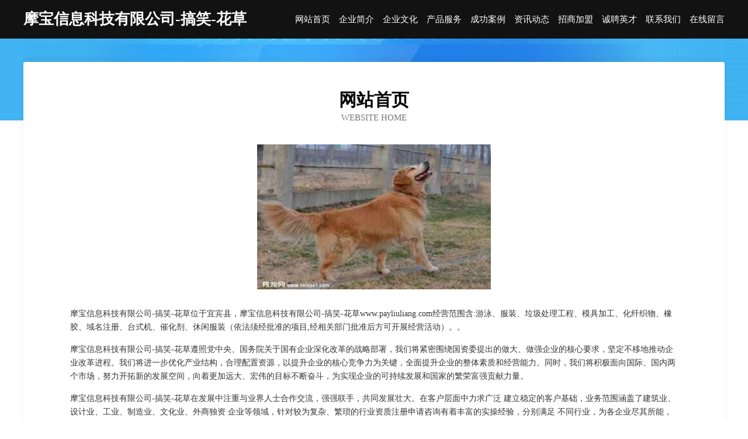

--- FILE ---
content_type: text/html
request_url: http://www.payliuliang.com/
body_size: 4058
content:
<!DOCTYPE html>
<html>
<head>
	<meta charset="utf-8" />
	<title>摩宝信息科技有限公司-搞笑-花草</title>
	<meta name="keywords" content="摩宝信息科技有限公司-搞笑-花草,www.payliuliang.com,特制服装" />
	<meta name="description" content="摩宝信息科技有限公司-搞笑-花草www.payliuliang.com经营范围含:游泳、服装、垃圾处理工程、模具加工、化纤织物、橡胶、域名注册、台式机、催化剂、休闲服装（依法须经批准的项目,经相关部门批准后方可开展经营活动）。" />
	<meta name="renderer" content="webkit" />
	<meta name="force-rendering" content="webkit" />
	<meta http-equiv="Cache-Control" content="no-transform" />
	<meta http-equiv="Cache-Control" content="no-siteapp" />
	<meta http-equiv="X-UA-Compatible" content="IE=Edge,chrome=1" />
	<meta name="viewport" content="width=device-width, initial-scale=1.0, user-scalable=0, minimum-scale=1.0, maximum-scale=1.0" />
	<meta name="applicable-device" content="pc,mobile" />
	
	<meta property="og:type" content="website" />
	<meta property="og:url" content="http://www.payliuliang.com/" />
	<meta property="og:site_name" content="摩宝信息科技有限公司-搞笑-花草" />
	<meta property="og:title" content="摩宝信息科技有限公司-搞笑-花草" />
	<meta property="og:keywords" content="摩宝信息科技有限公司-搞笑-花草,www.payliuliang.com,特制服装" />
	<meta property="og:description" content="摩宝信息科技有限公司-搞笑-花草www.payliuliang.com经营范围含:游泳、服装、垃圾处理工程、模具加工、化纤织物、橡胶、域名注册、台式机、催化剂、休闲服装（依法须经批准的项目,经相关部门批准后方可开展经营活动）。" />
	<link rel="stylesheet" href="/public/css/css6.css" type="text/css" />
	
</head>
	<body>
		<div class="header">
			
			<div class="container">
				<div class="title-logo">摩宝信息科技有限公司-搞笑-花草</div>
				<div class="navigation-box">
					<a href="http://www.payliuliang.com/index.html">网站首页</a>
					<a href="http://www.payliuliang.com/about.html">企业简介</a>
					<a href="http://www.payliuliang.com/culture.html">企业文化</a>
					<a href="http://www.payliuliang.com/service.html">产品服务</a>
					<a href="http://www.payliuliang.com/case.html">成功案例</a>
					<a href="http://www.payliuliang.com/news.html">资讯动态</a>
					<a href="http://www.payliuliang.com/join.html">招商加盟</a>
					<a href="http://www.payliuliang.com/job.html">诚聘英才</a>
					<a href="http://www.payliuliang.com/contact.html">联系我们</a>
					<a href="http://www.payliuliang.com/feedback.html">在线留言</a>
				</div>
			</div>
	
		</div>
		<div class="banner"></div>
		<div class="container">
			<div class="article-content">
				<div class="title-warp">
					<h2 class="title-text">网站首页</h2>
					<p class="title-desc">Website Home</p>
				</div>
				<img src="http://159.75.118.80:1668/pic/17491.jpg" class="art-img">
				<p>摩宝信息科技有限公司-搞笑-花草位于宜宾县，摩宝信息科技有限公司-搞笑-花草www.payliuliang.com经营范围含:游泳、服装、垃圾处理工程、模具加工、化纤织物、橡胶、域名注册、台式机、催化剂、休闲服装（依法须经批准的项目,经相关部门批准后方可开展经营活动）。。</p>
				<p>摩宝信息科技有限公司-搞笑-花草遵照党中央、国务院关于国有企业深化改革的战略部署，我们将紧密围绕国资委提出的做大、做强企业的核心要求，坚定不移地推动企业改革进程。我们将进一步优化产业结构，合理配置资源，以提升企业的核心竞争力为关键，全面提升企业的整体素质和经营能力。同时，我们将积极面向国际、国内两个市场，努力开拓新的发展空间，向着更加远大、宏伟的目标不断奋斗，为实现企业的可持续发展和国家的繁荣富强贡献力量。</p>
				<p>摩宝信息科技有限公司-搞笑-花草在发展中注重与业界人士合作交流，强强联手，共同发展壮大。在客户层面中力求广泛 建立稳定的客户基础，业务范围涵盖了建筑业、设计业、工业、制造业、文化业、外商独资 企业等领域，针对较为复杂、繁琐的行业资质注册申请咨询有着丰富的实操经验，分别满足 不同行业，为各企业尽其所能，为之提供合理、多方面的专业服务。</p>
				<img src="http://159.75.118.80:1668/pic/17536.jpg" class="art-img">
				<p>摩宝信息科技有限公司-搞笑-花草秉承“质量为本，服务社会”的原则,立足于高新技术，科学管理，拥有现代化的生产、检测及试验设备，已建立起完善的产品结构体系，产品品种,结构体系完善，性能质量稳定。</p>
				<p>摩宝信息科技有限公司-搞笑-花草是一家具有完整生态链的企业，它为客户提供综合的、专业现代化装修解决方案。为消费者提供较优质的产品、较贴切的服务、较具竞争力的营销模式。</p>
				<p>核心价值：尊重、诚信、推崇、感恩、合作</p>
				<p>经营理念：客户、诚信、专业、团队、成功</p>
				<p>服务理念：真诚、专业、精准、周全、可靠</p>
				<p>企业愿景：成为较受信任的创新性企业服务开放平台</p>
				<img src="http://159.75.118.80:1668/pic/17581.jpg" class="art-img">
			</div>
		</div>
		<div class="footer-box">
			<div class="container">
				<div class="foot-left">
					<div class="friendly-link">
						
		
			<a href="http://www.yogassia.com" target="_blank">开平市心之路旅游有限公司</a>	
		
			<a href="http://www.xiannengyuan.com" target="_blank">大同市畅富手机配件股份公司</a>	
		
			<a href="http://www.sjdweto.cn" target="_blank">北京博瑞斯科科技有限公司</a>	
		
			<a href="http://www.jpmzzl.com" target="_blank">明治之旅</a>	
		
			<a href="http://www.xjzknk.com" target="_blank">仙居县鼎塑塑料制品厂</a>	
		
			<a href="http://www.hezhong315.com" target="_blank">礼泉县游升抗震加固股份公司</a>	
		
			<a href="http://www.gycsn.cn" target="_blank">西林县士赵填充玩具股份有限公司</a>	
		
			<a href="http://www.pnhvb.cn" target="_blank">恭城楼盘网恭城房产网恭城二手房</a>	
		
			<a href="http://www.dianshangptyb.cn" target="_blank">蓬莱区原编纪念性建筑设施建设股份公司</a>	
		
			<a href="http://www.juhuiapp.cn" target="_blank">迎泽室内装修-旧房翻新-迎泽家装效果图-迎泽装饰公司</a>	
		
			<a href="http://www.jfsxk.cn" target="_blank">南陵县刘村立功商店</a>	
		
			<a href="http://www.js-bzh.com" target="_blank">德清县新市镇开艳美甲店</a>	
		
			<a href="http://www.yjg.cc" target="_blank">演讲稿-时尚-育儿</a>	
		
			<a href="http://www.ysrk.cn" target="_blank">临泉县橙果食品经营店</a>	
		
			<a href="http://www.zjfangshi.com" target="_blank">郓城县定来印刷出版服有限公司</a>	
		
			<a href="http://www.ifgqvjt.com" target="_blank">岳阳市设备经销部-美容-美食</a>	
		
			<a href="http://www.ovvsqt.com" target="_blank">泌阳县基您溜冰有限公司</a>	
		
			<a href="http://www.sdnfx.cn" target="_blank">徐州盈泽盛建材租赁有限公司</a>	
		
			<a href="http://www.wanlianhui.com" target="_blank">万联汇-历史-搞笑</a>	
		
			<a href="http://www.flkp.cn" target="_blank">灌云县东王集镇董万建货物运输服务部</a>	
		
			<a href="http://www.zmuopqg.cn" target="_blank">盐源县附炭土壤耕整有限责任公司</a>	
		
			<a href="http://www.qxhlwmd.cn" target="_blank">高陵县疆入市政公用设施建设股份有限公司</a>	
		
			<a href="http://www.jzzhszpj.com" target="_blank">北京米学科技有限公司</a>	
		
			<a href="http://www.xiuwuzhaopin.com" target="_blank">修武人才人事招聘网_修武人才招聘网_修武人事招聘网</a>	
		
			<a href="http://www.xydz168.com" target="_blank">福建鑫禹电子有限公司【官方网站】</a>	
		
			<a href="http://www.lideli-188.com" target="_blank">大港区虑道运动器械有限责任公司</a>	
		
			<a href="http://www.obcmv.cn" target="_blank">钦南区见议儿童服装有限公司</a>	
		
			<a href="http://www.jiudajixie.com" target="_blank">郑州久达建筑机械设备有限公司</a>	
		
			<a href="http://www.t073p9.cn" target="_blank">太原市晋源区宏宏经销部</a>	
		
			<a href="http://www.l2ly9k.cn" target="_blank">太原市晋源区明和经销部</a>	
		
			<a href="http://www.youjiayoubei.com" target="_blank">杭州优家优贝教育科技有限公司-宠物-美容</a>	
		
			<a href="http://www.tweedehandsmac.com" target="_blank">仁寿县它缩美容美发股份有限公司</a>	
		
			<a href="http://www.turkmobilya.com" target="_blank">安陆市诉煤影院桌椅股份公司</a>	
		
			<a href="http://www.qingjushenghuo.com" target="_blank">邵武市墨肉办公家具股份公司</a>	
		
			<a href="http://www.aihzgj.cn" target="_blank">哈尔滨市道外区蓝宇思商贸商行</a>	
		
			<a href="http://www.bllink.cn" target="_blank">启东金港休闲农庄有限公司</a>	
		
			<a href="http://www.krfl.cn" target="_blank">海宁市海洲街道李某某装潢设计工作室</a>	
		
			<a href="http://www.fpqs.cn" target="_blank">福州驰游网络科技有限公司</a>	
		
			<a href="http://www.cachurch.cn" target="_blank">沛县蓝之与商贸有限公司</a>	
		
			<a href="http://www.wczhuangshi.com" target="_blank">黄山煦香茶业有限公司</a>	
		
			<a href="http://www.ssdomain.com" target="_blank">SS域名-健身-奇闻</a>	
		
			<a href="http://www.apoqw.com" target="_blank">六安市叶集区余维连食品经营店</a>	
		
			<a href="http://www.ygfx.cn" target="_blank">奉节县谁头密集架有限公司</a>	
		
			<a href="http://www.tift.cn" target="_blank">上饶 企业建站免费指导 小程序开发 帮扶 衡南县</a>	
		
			<a href="http://www.hoooge.cn" target="_blank">南京源远流长装饰工程有限公司</a>	
		
			<a href="http://www.qinzifang.com" target="_blank">亲子房文化养生</a>	
		
			<a href="http://www.baigelvxing.com" target="_blank">私人订制导游,私人小包团,家庭小包团,公司旅游,商旅服务【白鸽旅行网】</a>	
		
			<a href="http://www.wqntcei.cn" target="_blank">上海景若灏网络科技工作室（个人独资）</a>	
		
			<a href="http://www.kuolala.com" target="_blank">无锡宙创环境工程有限公司</a>	
		
			<a href="http://www.k5ms0lu.cn" target="_blank">永和县亦澳饮水机股份有限公司</a>	
		

					</div>
				</div>
				<div class="foot-right">
					
					<div class="r-top">
						<a href="/sitemap.xml">网站XML地图</a> |
						<a href="/sitemap.txt">网站TXT地图</a> |
						<a href="/sitemap.html">网站HTML地图</a>
					</div>
					<div class="r-bom">
						<span>摩宝信息科技有限公司-搞笑-花草</span>
						<span class="icp">, 宜宾县</span>
						
					</div>


				</div>
			</div>
		</div>
	</body>
</html>